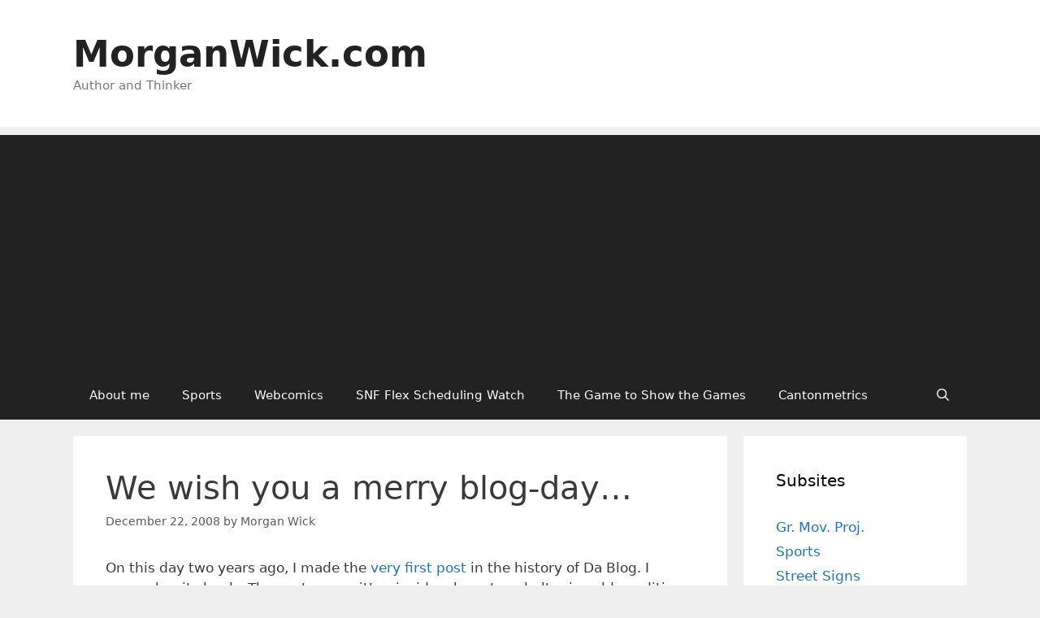

--- FILE ---
content_type: text/html; charset=UTF-8
request_url: http://www.morganwick.com/2008/12/we-wish-you-a-merry-blog-day/
body_size: 17939
content:
<!DOCTYPE html>
<html lang="en-US">
<head>
	<meta charset="UTF-8">
	<title>We wish you a merry blog-day&#8230; &#8211; MorganWick.com</title>
<meta name='robots' content='max-image-preview:large' />
<meta name="viewport" content="width=device-width, initial-scale=1"><link rel="alternate" type="application/rss+xml" title="MorganWick.com &raquo; Feed" href="https://www.morganwick.com/feed/" />
<link rel="alternate" type="application/rss+xml" title="MorganWick.com &raquo; Comments Feed" href="https://www.morganwick.com/comments/feed/" />
<link rel="alternate" type="application/rss+xml" title="MorganWick.com &raquo; We wish you a merry blog-day&#8230; Comments Feed" href="https://www.morganwick.com/2008/12/we-wish-you-a-merry-blog-day/feed/" />
<script>
window._wpemojiSettings = {"baseUrl":"https:\/\/s.w.org\/images\/core\/emoji\/15.0.3\/72x72\/","ext":".png","svgUrl":"https:\/\/s.w.org\/images\/core\/emoji\/15.0.3\/svg\/","svgExt":".svg","source":{"concatemoji":"http:\/\/www.morganwick.com\/wp-includes\/js\/wp-emoji-release.min.js?ver=6.6.4"}};
/*! This file is auto-generated */
!function(i,n){var o,s,e;function c(e){try{var t={supportTests:e,timestamp:(new Date).valueOf()};sessionStorage.setItem(o,JSON.stringify(t))}catch(e){}}function p(e,t,n){e.clearRect(0,0,e.canvas.width,e.canvas.height),e.fillText(t,0,0);var t=new Uint32Array(e.getImageData(0,0,e.canvas.width,e.canvas.height).data),r=(e.clearRect(0,0,e.canvas.width,e.canvas.height),e.fillText(n,0,0),new Uint32Array(e.getImageData(0,0,e.canvas.width,e.canvas.height).data));return t.every(function(e,t){return e===r[t]})}function u(e,t,n){switch(t){case"flag":return n(e,"\ud83c\udff3\ufe0f\u200d\u26a7\ufe0f","\ud83c\udff3\ufe0f\u200b\u26a7\ufe0f")?!1:!n(e,"\ud83c\uddfa\ud83c\uddf3","\ud83c\uddfa\u200b\ud83c\uddf3")&&!n(e,"\ud83c\udff4\udb40\udc67\udb40\udc62\udb40\udc65\udb40\udc6e\udb40\udc67\udb40\udc7f","\ud83c\udff4\u200b\udb40\udc67\u200b\udb40\udc62\u200b\udb40\udc65\u200b\udb40\udc6e\u200b\udb40\udc67\u200b\udb40\udc7f");case"emoji":return!n(e,"\ud83d\udc26\u200d\u2b1b","\ud83d\udc26\u200b\u2b1b")}return!1}function f(e,t,n){var r="undefined"!=typeof WorkerGlobalScope&&self instanceof WorkerGlobalScope?new OffscreenCanvas(300,150):i.createElement("canvas"),a=r.getContext("2d",{willReadFrequently:!0}),o=(a.textBaseline="top",a.font="600 32px Arial",{});return e.forEach(function(e){o[e]=t(a,e,n)}),o}function t(e){var t=i.createElement("script");t.src=e,t.defer=!0,i.head.appendChild(t)}"undefined"!=typeof Promise&&(o="wpEmojiSettingsSupports",s=["flag","emoji"],n.supports={everything:!0,everythingExceptFlag:!0},e=new Promise(function(e){i.addEventListener("DOMContentLoaded",e,{once:!0})}),new Promise(function(t){var n=function(){try{var e=JSON.parse(sessionStorage.getItem(o));if("object"==typeof e&&"number"==typeof e.timestamp&&(new Date).valueOf()<e.timestamp+604800&&"object"==typeof e.supportTests)return e.supportTests}catch(e){}return null}();if(!n){if("undefined"!=typeof Worker&&"undefined"!=typeof OffscreenCanvas&&"undefined"!=typeof URL&&URL.createObjectURL&&"undefined"!=typeof Blob)try{var e="postMessage("+f.toString()+"("+[JSON.stringify(s),u.toString(),p.toString()].join(",")+"));",r=new Blob([e],{type:"text/javascript"}),a=new Worker(URL.createObjectURL(r),{name:"wpTestEmojiSupports"});return void(a.onmessage=function(e){c(n=e.data),a.terminate(),t(n)})}catch(e){}c(n=f(s,u,p))}t(n)}).then(function(e){for(var t in e)n.supports[t]=e[t],n.supports.everything=n.supports.everything&&n.supports[t],"flag"!==t&&(n.supports.everythingExceptFlag=n.supports.everythingExceptFlag&&n.supports[t]);n.supports.everythingExceptFlag=n.supports.everythingExceptFlag&&!n.supports.flag,n.DOMReady=!1,n.readyCallback=function(){n.DOMReady=!0}}).then(function(){return e}).then(function(){var e;n.supports.everything||(n.readyCallback(),(e=n.source||{}).concatemoji?t(e.concatemoji):e.wpemoji&&e.twemoji&&(t(e.twemoji),t(e.wpemoji)))}))}((window,document),window._wpemojiSettings);
</script>
<style id='wp-emoji-styles-inline-css'>

	img.wp-smiley, img.emoji {
		display: inline !important;
		border: none !important;
		box-shadow: none !important;
		height: 1em !important;
		width: 1em !important;
		margin: 0 0.07em !important;
		vertical-align: -0.1em !important;
		background: none !important;
		padding: 0 !important;
	}
</style>
<link rel='stylesheet' id='wp-block-library-css' href='http://www.morganwick.com/wp-includes/css/dist/block-library/style.min.css?ver=6.6.4' media='all' />
<style id='activitypub-followers-style-inline-css'>
.activitypub-follower-block.is-style-compact .activitypub-handle,.activitypub-follower-block.is-style-compact .sep{display:none}.activitypub-follower-block.is-style-with-lines ul li{border-bottom:.5px solid;margin-bottom:.5rem;padding-bottom:.5rem}.activitypub-follower-block.is-style-with-lines ul li:last-child{border-bottom:none}.activitypub-follower-block.is-style-with-lines .activitypub-handle,.activitypub-follower-block.is-style-with-lines .activitypub-name{text-decoration:none}.activitypub-follower-block.is-style-with-lines .activitypub-handle:hover,.activitypub-follower-block.is-style-with-lines .activitypub-name:hover{text-decoration:underline}.activitypub-follower-block ul{margin:0!important;padding:0!important}.activitypub-follower-block li{display:flex;margin-bottom:1rem}.activitypub-follower-block img{border-radius:50%;height:40px;margin-right:var(--wp--preset--spacing--20,.5rem);width:40px}.activitypub-follower-block .activitypub-link{align-items:center;color:inherit!important;display:flex;flex-flow:row nowrap;max-width:100%;text-decoration:none!important}.activitypub-follower-block .activitypub-handle,.activitypub-follower-block .activitypub-name{text-decoration:underline;text-decoration-thickness:.8px;text-underline-position:under}.activitypub-follower-block .activitypub-handle:hover,.activitypub-follower-block .activitypub-name:hover{text-decoration:none}.activitypub-follower-block .activitypub-name{font-size:var(--wp--preset--font-size--normal,16px)}.activitypub-follower-block .activitypub-actor{font-size:var(--wp--preset--font-size--small,13px);overflow:hidden;text-overflow:ellipsis;white-space:nowrap}.activitypub-follower-block .sep{padding:0 .2rem}.activitypub-follower-block .wp-block-query-pagination{margin-top:1.5rem}.activitypub-follower-block .activitypub-pager{cursor:default}.activitypub-follower-block .activitypub-pager.current{opacity:.33}.activitypub-follower-block .page-numbers{padding:0 .2rem}.activitypub-follower-block .page-numbers.current{font-weight:700;opacity:1}

</style>
<style id='activitypub-follow-me-style-inline-css'>
.activitypub__modal.components-modal__frame{background-color:#f7f7f7;color:#333}.activitypub__modal.components-modal__frame .components-modal__header-heading,.activitypub__modal.components-modal__frame h4{color:#333;letter-spacing:inherit;word-spacing:inherit}.activitypub__modal.components-modal__frame .components-modal__header .components-button:hover{color:var(--wp--preset--color--white)}.activitypub__dialog{max-width:40em}.activitypub__dialog h4{line-height:1;margin:0}.activitypub__dialog .activitypub-dialog__section{margin-bottom:2em}.activitypub__dialog .activitypub-dialog__remember{margin-top:1em}.activitypub__dialog .activitypub-dialog__description{font-size:var(--wp--preset--font-size--normal,.75rem);margin:.33em 0 1em}.activitypub__dialog .activitypub-dialog__button-group{align-items:flex-end;display:flex;justify-content:flex-end}.activitypub__dialog .activitypub-dialog__button-group svg{height:21px;margin-right:.5em;width:21px}.activitypub__dialog .activitypub-dialog__button-group input{background-color:var(--wp--preset--color--white);border-radius:50px 0 0 50px;border-width:1px;border:1px solid var(--wp--preset--color--black);color:var(--wp--preset--color--black);flex:1;font-size:16px;height:inherit;line-height:1;margin-right:0;padding:15px 23px}.activitypub__dialog .activitypub-dialog__button-group button{align-self:center;background-color:var(--wp--preset--color--black);border-radius:0 50px 50px 0;border-width:1px;color:var(--wp--preset--color--white);font-size:16px;height:inherit;line-height:1;margin-left:0;padding:15px 23px;text-decoration:none}.activitypub__dialog .activitypub-dialog__button-group button:hover{border:inherit}.activitypub-follow-me-block-wrapper{width:100%}.activitypub-follow-me-block-wrapper.has-background .activitypub-profile,.activitypub-follow-me-block-wrapper.has-border-color .activitypub-profile{padding-left:1rem;padding-right:1rem}.activitypub-follow-me-block-wrapper .activitypub-profile{align-items:center;display:flex;padding:1rem 0}.activitypub-follow-me-block-wrapper .activitypub-profile .activitypub-profile__avatar{border-radius:50%;height:75px;margin-right:1rem;width:75px}.activitypub-follow-me-block-wrapper .activitypub-profile .activitypub-profile__content{flex:1;min-width:0}.activitypub-follow-me-block-wrapper .activitypub-profile .activitypub-profile__handle,.activitypub-follow-me-block-wrapper .activitypub-profile .activitypub-profile__name{line-height:1.2;margin:0;overflow:hidden;text-overflow:ellipsis;white-space:nowrap}.activitypub-follow-me-block-wrapper .activitypub-profile .activitypub-profile__name{font-size:1.25em}.activitypub-follow-me-block-wrapper .activitypub-profile .activitypub-profile__follow{align-self:center;background-color:var(--wp--preset--color--black);color:var(--wp--preset--color--white);margin-left:1rem}

</style>
<link rel='stylesheet' id='wp-components-css' href='http://www.morganwick.com/wp-includes/css/dist/components/style.min.css?ver=6.6.4' media='all' />
<style id='classic-theme-styles-inline-css'>
/*! This file is auto-generated */
.wp-block-button__link{color:#fff;background-color:#32373c;border-radius:9999px;box-shadow:none;text-decoration:none;padding:calc(.667em + 2px) calc(1.333em + 2px);font-size:1.125em}.wp-block-file__button{background:#32373c;color:#fff;text-decoration:none}
</style>
<style id='global-styles-inline-css'>
:root{--wp--preset--aspect-ratio--square: 1;--wp--preset--aspect-ratio--4-3: 4/3;--wp--preset--aspect-ratio--3-4: 3/4;--wp--preset--aspect-ratio--3-2: 3/2;--wp--preset--aspect-ratio--2-3: 2/3;--wp--preset--aspect-ratio--16-9: 16/9;--wp--preset--aspect-ratio--9-16: 9/16;--wp--preset--color--black: #000000;--wp--preset--color--cyan-bluish-gray: #abb8c3;--wp--preset--color--white: #ffffff;--wp--preset--color--pale-pink: #f78da7;--wp--preset--color--vivid-red: #cf2e2e;--wp--preset--color--luminous-vivid-orange: #ff6900;--wp--preset--color--luminous-vivid-amber: #fcb900;--wp--preset--color--light-green-cyan: #7bdcb5;--wp--preset--color--vivid-green-cyan: #00d084;--wp--preset--color--pale-cyan-blue: #8ed1fc;--wp--preset--color--vivid-cyan-blue: #0693e3;--wp--preset--color--vivid-purple: #9b51e0;--wp--preset--color--contrast: var(--contrast);--wp--preset--color--contrast-2: var(--contrast-2);--wp--preset--color--contrast-3: var(--contrast-3);--wp--preset--color--base: var(--base);--wp--preset--color--base-2: var(--base-2);--wp--preset--color--base-3: var(--base-3);--wp--preset--color--accent: var(--accent);--wp--preset--gradient--vivid-cyan-blue-to-vivid-purple: linear-gradient(135deg,rgba(6,147,227,1) 0%,rgb(155,81,224) 100%);--wp--preset--gradient--light-green-cyan-to-vivid-green-cyan: linear-gradient(135deg,rgb(122,220,180) 0%,rgb(0,208,130) 100%);--wp--preset--gradient--luminous-vivid-amber-to-luminous-vivid-orange: linear-gradient(135deg,rgba(252,185,0,1) 0%,rgba(255,105,0,1) 100%);--wp--preset--gradient--luminous-vivid-orange-to-vivid-red: linear-gradient(135deg,rgba(255,105,0,1) 0%,rgb(207,46,46) 100%);--wp--preset--gradient--very-light-gray-to-cyan-bluish-gray: linear-gradient(135deg,rgb(238,238,238) 0%,rgb(169,184,195) 100%);--wp--preset--gradient--cool-to-warm-spectrum: linear-gradient(135deg,rgb(74,234,220) 0%,rgb(151,120,209) 20%,rgb(207,42,186) 40%,rgb(238,44,130) 60%,rgb(251,105,98) 80%,rgb(254,248,76) 100%);--wp--preset--gradient--blush-light-purple: linear-gradient(135deg,rgb(255,206,236) 0%,rgb(152,150,240) 100%);--wp--preset--gradient--blush-bordeaux: linear-gradient(135deg,rgb(254,205,165) 0%,rgb(254,45,45) 50%,rgb(107,0,62) 100%);--wp--preset--gradient--luminous-dusk: linear-gradient(135deg,rgb(255,203,112) 0%,rgb(199,81,192) 50%,rgb(65,88,208) 100%);--wp--preset--gradient--pale-ocean: linear-gradient(135deg,rgb(255,245,203) 0%,rgb(182,227,212) 50%,rgb(51,167,181) 100%);--wp--preset--gradient--electric-grass: linear-gradient(135deg,rgb(202,248,128) 0%,rgb(113,206,126) 100%);--wp--preset--gradient--midnight: linear-gradient(135deg,rgb(2,3,129) 0%,rgb(40,116,252) 100%);--wp--preset--font-size--small: 13px;--wp--preset--font-size--medium: 20px;--wp--preset--font-size--large: 36px;--wp--preset--font-size--x-large: 42px;--wp--preset--spacing--20: 0.44rem;--wp--preset--spacing--30: 0.67rem;--wp--preset--spacing--40: 1rem;--wp--preset--spacing--50: 1.5rem;--wp--preset--spacing--60: 2.25rem;--wp--preset--spacing--70: 3.38rem;--wp--preset--spacing--80: 5.06rem;--wp--preset--shadow--natural: 6px 6px 9px rgba(0, 0, 0, 0.2);--wp--preset--shadow--deep: 12px 12px 50px rgba(0, 0, 0, 0.4);--wp--preset--shadow--sharp: 6px 6px 0px rgba(0, 0, 0, 0.2);--wp--preset--shadow--outlined: 6px 6px 0px -3px rgba(255, 255, 255, 1), 6px 6px rgba(0, 0, 0, 1);--wp--preset--shadow--crisp: 6px 6px 0px rgba(0, 0, 0, 1);}:where(.is-layout-flex){gap: 0.5em;}:where(.is-layout-grid){gap: 0.5em;}body .is-layout-flex{display: flex;}.is-layout-flex{flex-wrap: wrap;align-items: center;}.is-layout-flex > :is(*, div){margin: 0;}body .is-layout-grid{display: grid;}.is-layout-grid > :is(*, div){margin: 0;}:where(.wp-block-columns.is-layout-flex){gap: 2em;}:where(.wp-block-columns.is-layout-grid){gap: 2em;}:where(.wp-block-post-template.is-layout-flex){gap: 1.25em;}:where(.wp-block-post-template.is-layout-grid){gap: 1.25em;}.has-black-color{color: var(--wp--preset--color--black) !important;}.has-cyan-bluish-gray-color{color: var(--wp--preset--color--cyan-bluish-gray) !important;}.has-white-color{color: var(--wp--preset--color--white) !important;}.has-pale-pink-color{color: var(--wp--preset--color--pale-pink) !important;}.has-vivid-red-color{color: var(--wp--preset--color--vivid-red) !important;}.has-luminous-vivid-orange-color{color: var(--wp--preset--color--luminous-vivid-orange) !important;}.has-luminous-vivid-amber-color{color: var(--wp--preset--color--luminous-vivid-amber) !important;}.has-light-green-cyan-color{color: var(--wp--preset--color--light-green-cyan) !important;}.has-vivid-green-cyan-color{color: var(--wp--preset--color--vivid-green-cyan) !important;}.has-pale-cyan-blue-color{color: var(--wp--preset--color--pale-cyan-blue) !important;}.has-vivid-cyan-blue-color{color: var(--wp--preset--color--vivid-cyan-blue) !important;}.has-vivid-purple-color{color: var(--wp--preset--color--vivid-purple) !important;}.has-black-background-color{background-color: var(--wp--preset--color--black) !important;}.has-cyan-bluish-gray-background-color{background-color: var(--wp--preset--color--cyan-bluish-gray) !important;}.has-white-background-color{background-color: var(--wp--preset--color--white) !important;}.has-pale-pink-background-color{background-color: var(--wp--preset--color--pale-pink) !important;}.has-vivid-red-background-color{background-color: var(--wp--preset--color--vivid-red) !important;}.has-luminous-vivid-orange-background-color{background-color: var(--wp--preset--color--luminous-vivid-orange) !important;}.has-luminous-vivid-amber-background-color{background-color: var(--wp--preset--color--luminous-vivid-amber) !important;}.has-light-green-cyan-background-color{background-color: var(--wp--preset--color--light-green-cyan) !important;}.has-vivid-green-cyan-background-color{background-color: var(--wp--preset--color--vivid-green-cyan) !important;}.has-pale-cyan-blue-background-color{background-color: var(--wp--preset--color--pale-cyan-blue) !important;}.has-vivid-cyan-blue-background-color{background-color: var(--wp--preset--color--vivid-cyan-blue) !important;}.has-vivid-purple-background-color{background-color: var(--wp--preset--color--vivid-purple) !important;}.has-black-border-color{border-color: var(--wp--preset--color--black) !important;}.has-cyan-bluish-gray-border-color{border-color: var(--wp--preset--color--cyan-bluish-gray) !important;}.has-white-border-color{border-color: var(--wp--preset--color--white) !important;}.has-pale-pink-border-color{border-color: var(--wp--preset--color--pale-pink) !important;}.has-vivid-red-border-color{border-color: var(--wp--preset--color--vivid-red) !important;}.has-luminous-vivid-orange-border-color{border-color: var(--wp--preset--color--luminous-vivid-orange) !important;}.has-luminous-vivid-amber-border-color{border-color: var(--wp--preset--color--luminous-vivid-amber) !important;}.has-light-green-cyan-border-color{border-color: var(--wp--preset--color--light-green-cyan) !important;}.has-vivid-green-cyan-border-color{border-color: var(--wp--preset--color--vivid-green-cyan) !important;}.has-pale-cyan-blue-border-color{border-color: var(--wp--preset--color--pale-cyan-blue) !important;}.has-vivid-cyan-blue-border-color{border-color: var(--wp--preset--color--vivid-cyan-blue) !important;}.has-vivid-purple-border-color{border-color: var(--wp--preset--color--vivid-purple) !important;}.has-vivid-cyan-blue-to-vivid-purple-gradient-background{background: var(--wp--preset--gradient--vivid-cyan-blue-to-vivid-purple) !important;}.has-light-green-cyan-to-vivid-green-cyan-gradient-background{background: var(--wp--preset--gradient--light-green-cyan-to-vivid-green-cyan) !important;}.has-luminous-vivid-amber-to-luminous-vivid-orange-gradient-background{background: var(--wp--preset--gradient--luminous-vivid-amber-to-luminous-vivid-orange) !important;}.has-luminous-vivid-orange-to-vivid-red-gradient-background{background: var(--wp--preset--gradient--luminous-vivid-orange-to-vivid-red) !important;}.has-very-light-gray-to-cyan-bluish-gray-gradient-background{background: var(--wp--preset--gradient--very-light-gray-to-cyan-bluish-gray) !important;}.has-cool-to-warm-spectrum-gradient-background{background: var(--wp--preset--gradient--cool-to-warm-spectrum) !important;}.has-blush-light-purple-gradient-background{background: var(--wp--preset--gradient--blush-light-purple) !important;}.has-blush-bordeaux-gradient-background{background: var(--wp--preset--gradient--blush-bordeaux) !important;}.has-luminous-dusk-gradient-background{background: var(--wp--preset--gradient--luminous-dusk) !important;}.has-pale-ocean-gradient-background{background: var(--wp--preset--gradient--pale-ocean) !important;}.has-electric-grass-gradient-background{background: var(--wp--preset--gradient--electric-grass) !important;}.has-midnight-gradient-background{background: var(--wp--preset--gradient--midnight) !important;}.has-small-font-size{font-size: var(--wp--preset--font-size--small) !important;}.has-medium-font-size{font-size: var(--wp--preset--font-size--medium) !important;}.has-large-font-size{font-size: var(--wp--preset--font-size--large) !important;}.has-x-large-font-size{font-size: var(--wp--preset--font-size--x-large) !important;}
:where(.wp-block-post-template.is-layout-flex){gap: 1.25em;}:where(.wp-block-post-template.is-layout-grid){gap: 1.25em;}
:where(.wp-block-columns.is-layout-flex){gap: 2em;}:where(.wp-block-columns.is-layout-grid){gap: 2em;}
:root :where(.wp-block-pullquote){font-size: 1.5em;line-height: 1.6;}
</style>
<link rel='stylesheet' id='wp-polls-css' href='http://www.morganwick.com/wp-content/plugins/wp-polls/polls-css.css?ver=2.73.8' media='all' />
<style id='wp-polls-inline-css'>
.wp-polls .pollbar {
	margin: 1px;
	font-size: 6px;
	line-height: 8px;
	height: 8px;
	background-image: url('http://www.morganwick.com/wp-content/plugins/wp-polls/images/default/pollbg.gif');
	border: 1px solid #c8c8c8;
}

</style>
<link rel='stylesheet' id='wpt-twitter-feed-css' href='http://www.morganwick.com/wp-content/plugins/wp-to-twitter/css/twitter-feed.css?ver=6.6.4' media='all' />
<link rel='stylesheet' id='generate-style-grid-css' href='http://www.morganwick.com/wp-content/themes/generatepress/assets/css/unsemantic-grid.min.css?ver=3.5.1' media='all' />
<link rel='stylesheet' id='generate-style-css' href='http://www.morganwick.com/wp-content/themes/generatepress/assets/css/style.min.css?ver=3.5.1' media='all' />
<style id='generate-style-inline-css'>
body{background-color:#efefef;color:#3a3a3a;}a{color:#1e73be;}a:hover, a:focus, a:active{color:#000000;}body .grid-container{max-width:1100px;}.wp-block-group__inner-container{max-width:1100px;margin-left:auto;margin-right:auto;}.navigation-search{position:absolute;left:-99999px;pointer-events:none;visibility:hidden;z-index:20;width:100%;top:0;transition:opacity 100ms ease-in-out;opacity:0;}.navigation-search.nav-search-active{left:0;right:0;pointer-events:auto;visibility:visible;opacity:1;}.navigation-search input[type="search"]{outline:0;border:0;vertical-align:bottom;line-height:1;opacity:0.9;width:100%;z-index:20;border-radius:0;-webkit-appearance:none;height:60px;}.navigation-search input::-ms-clear{display:none;width:0;height:0;}.navigation-search input::-ms-reveal{display:none;width:0;height:0;}.navigation-search input::-webkit-search-decoration, .navigation-search input::-webkit-search-cancel-button, .navigation-search input::-webkit-search-results-button, .navigation-search input::-webkit-search-results-decoration{display:none;}.main-navigation li.search-item{z-index:21;}li.search-item.active{transition:opacity 100ms ease-in-out;}.nav-left-sidebar .main-navigation li.search-item.active,.nav-right-sidebar .main-navigation li.search-item.active{width:auto;display:inline-block;float:right;}.gen-sidebar-nav .navigation-search{top:auto;bottom:0;}:root{--contrast:#222222;--contrast-2:#575760;--contrast-3:#b2b2be;--base:#f0f0f0;--base-2:#f7f8f9;--base-3:#ffffff;--accent:#1e73be;}:root .has-contrast-color{color:var(--contrast);}:root .has-contrast-background-color{background-color:var(--contrast);}:root .has-contrast-2-color{color:var(--contrast-2);}:root .has-contrast-2-background-color{background-color:var(--contrast-2);}:root .has-contrast-3-color{color:var(--contrast-3);}:root .has-contrast-3-background-color{background-color:var(--contrast-3);}:root .has-base-color{color:var(--base);}:root .has-base-background-color{background-color:var(--base);}:root .has-base-2-color{color:var(--base-2);}:root .has-base-2-background-color{background-color:var(--base-2);}:root .has-base-3-color{color:var(--base-3);}:root .has-base-3-background-color{background-color:var(--base-3);}:root .has-accent-color{color:var(--accent);}:root .has-accent-background-color{background-color:var(--accent);}body, button, input, select, textarea{font-family:-apple-system, system-ui, BlinkMacSystemFont, "Segoe UI", Helvetica, Arial, sans-serif, "Apple Color Emoji", "Segoe UI Emoji", "Segoe UI Symbol";}body{line-height:1.5;}.entry-content > [class*="wp-block-"]:not(:last-child):not(.wp-block-heading){margin-bottom:1.5em;}.main-title{font-size:45px;}.main-navigation .main-nav ul ul li a{font-size:14px;}.sidebar .widget, .footer-widgets .widget{font-size:17px;}h1{font-weight:300;font-size:40px;}h2{font-weight:300;font-size:30px;}h3{font-size:20px;}h4{font-size:inherit;}h5{font-size:inherit;}@media (max-width:768px){.main-title{font-size:30px;}h1{font-size:30px;}h2{font-size:25px;}}.top-bar{background-color:#636363;color:#ffffff;}.top-bar a{color:#ffffff;}.top-bar a:hover{color:#303030;}.site-header{background-color:#ffffff;color:#3a3a3a;}.site-header a{color:#3a3a3a;}.main-title a,.main-title a:hover{color:#222222;}.site-description{color:#757575;}.main-navigation,.main-navigation ul ul{background-color:#222222;}.main-navigation .main-nav ul li a, .main-navigation .menu-toggle, .main-navigation .menu-bar-items{color:#ffffff;}.main-navigation .main-nav ul li:not([class*="current-menu-"]):hover > a, .main-navigation .main-nav ul li:not([class*="current-menu-"]):focus > a, .main-navigation .main-nav ul li.sfHover:not([class*="current-menu-"]) > a, .main-navigation .menu-bar-item:hover > a, .main-navigation .menu-bar-item.sfHover > a{color:#ffffff;background-color:#3f3f3f;}button.menu-toggle:hover,button.menu-toggle:focus,.main-navigation .mobile-bar-items a,.main-navigation .mobile-bar-items a:hover,.main-navigation .mobile-bar-items a:focus{color:#ffffff;}.main-navigation .main-nav ul li[class*="current-menu-"] > a{color:#ffffff;background-color:#3f3f3f;}.navigation-search input[type="search"],.navigation-search input[type="search"]:active, .navigation-search input[type="search"]:focus, .main-navigation .main-nav ul li.search-item.active > a, .main-navigation .menu-bar-items .search-item.active > a{color:#ffffff;background-color:#3f3f3f;}.main-navigation ul ul{background-color:#3f3f3f;}.main-navigation .main-nav ul ul li a{color:#ffffff;}.main-navigation .main-nav ul ul li:not([class*="current-menu-"]):hover > a,.main-navigation .main-nav ul ul li:not([class*="current-menu-"]):focus > a, .main-navigation .main-nav ul ul li.sfHover:not([class*="current-menu-"]) > a{color:#ffffff;background-color:#4f4f4f;}.main-navigation .main-nav ul ul li[class*="current-menu-"] > a{color:#ffffff;background-color:#4f4f4f;}.separate-containers .inside-article, .separate-containers .comments-area, .separate-containers .page-header, .one-container .container, .separate-containers .paging-navigation, .inside-page-header{background-color:#ffffff;}.entry-meta{color:#595959;}.entry-meta a{color:#595959;}.entry-meta a:hover{color:#1e73be;}.sidebar .widget{background-color:#ffffff;}.sidebar .widget .widget-title{color:#000000;}.footer-widgets{background-color:#ffffff;}.footer-widgets .widget-title{color:#000000;}.site-info{color:#ffffff;background-color:#222222;}.site-info a{color:#ffffff;}.site-info a:hover{color:#606060;}.footer-bar .widget_nav_menu .current-menu-item a{color:#606060;}input[type="text"],input[type="email"],input[type="url"],input[type="password"],input[type="search"],input[type="tel"],input[type="number"],textarea,select{color:#666666;background-color:#fafafa;border-color:#cccccc;}input[type="text"]:focus,input[type="email"]:focus,input[type="url"]:focus,input[type="password"]:focus,input[type="search"]:focus,input[type="tel"]:focus,input[type="number"]:focus,textarea:focus,select:focus{color:#666666;background-color:#ffffff;border-color:#bfbfbf;}button,html input[type="button"],input[type="reset"],input[type="submit"],a.button,a.wp-block-button__link:not(.has-background){color:#ffffff;background-color:#666666;}button:hover,html input[type="button"]:hover,input[type="reset"]:hover,input[type="submit"]:hover,a.button:hover,button:focus,html input[type="button"]:focus,input[type="reset"]:focus,input[type="submit"]:focus,a.button:focus,a.wp-block-button__link:not(.has-background):active,a.wp-block-button__link:not(.has-background):focus,a.wp-block-button__link:not(.has-background):hover{color:#ffffff;background-color:#3f3f3f;}a.generate-back-to-top{background-color:rgba( 0,0,0,0.4 );color:#ffffff;}a.generate-back-to-top:hover,a.generate-back-to-top:focus{background-color:rgba( 0,0,0,0.6 );color:#ffffff;}:root{--gp-search-modal-bg-color:var(--base-3);--gp-search-modal-text-color:var(--contrast);--gp-search-modal-overlay-bg-color:rgba(0,0,0,0.2);}@media (max-width:768px){.main-navigation .menu-bar-item:hover > a, .main-navigation .menu-bar-item.sfHover > a{background:none;color:#ffffff;}}.inside-top-bar{padding:10px;}.inside-header{padding:40px;}.site-main .wp-block-group__inner-container{padding:40px;}.entry-content .alignwide, body:not(.no-sidebar) .entry-content .alignfull{margin-left:-40px;width:calc(100% + 80px);max-width:calc(100% + 80px);}.rtl .menu-item-has-children .dropdown-menu-toggle{padding-left:20px;}.rtl .main-navigation .main-nav ul li.menu-item-has-children > a{padding-right:20px;}.site-info{padding:20px;}@media (max-width:768px){.separate-containers .inside-article, .separate-containers .comments-area, .separate-containers .page-header, .separate-containers .paging-navigation, .one-container .site-content, .inside-page-header{padding:30px;}.site-main .wp-block-group__inner-container{padding:30px;}.site-info{padding-right:10px;padding-left:10px;}.entry-content .alignwide, body:not(.no-sidebar) .entry-content .alignfull{margin-left:-30px;width:calc(100% + 60px);max-width:calc(100% + 60px);}}.one-container .sidebar .widget{padding:0px;}/* End cached CSS */@media (max-width:768px){.main-navigation .menu-toggle,.main-navigation .mobile-bar-items,.sidebar-nav-mobile:not(#sticky-placeholder){display:block;}.main-navigation ul,.gen-sidebar-nav{display:none;}[class*="nav-float-"] .site-header .inside-header > *{float:none;clear:both;}}
</style>
<link rel='stylesheet' id='generate-mobile-style-css' href='http://www.morganwick.com/wp-content/themes/generatepress/assets/css/mobile.min.css?ver=3.5.1' media='all' />
<link rel='stylesheet' id='generate-font-icons-css' href='http://www.morganwick.com/wp-content/themes/generatepress/assets/css/components/font-icons.min.css?ver=3.5.1' media='all' />
<script src="http://www.morganwick.com/wp-includes/js/jquery/jquery.min.js?ver=3.7.1" id="jquery-core-js"></script>
<script src="http://www.morganwick.com/wp-includes/js/jquery/jquery-migrate.min.js?ver=3.4.1" id="jquery-migrate-js"></script>
<link rel="https://api.w.org/" href="https://www.morganwick.com/wp-json/" /><link rel="alternate" title="JSON" type="application/json" href="https://www.morganwick.com/wp-json/wp/v2/posts/1312" /><link rel="EditURI" type="application/rsd+xml" title="RSD" href="https://www.morganwick.com/xmlrpc.php?rsd" />
<meta name="generator" content="WordPress 6.6.4" />
<link rel="canonical" href="https://www.morganwick.com/2008/12/we-wish-you-a-merry-blog-day/" />
<link rel='shortlink' href='https://www.morganwick.com/?p=1312' />
<link rel="alternate" title="oEmbed (JSON)" type="application/json+oembed" href="https://www.morganwick.com/wp-json/oembed/1.0/embed?url=https%3A%2F%2Fwww.morganwick.com%2F2008%2F12%2Fwe-wish-you-a-merry-blog-day%2F" />
<link rel="alternate" title="oEmbed (XML)" type="text/xml+oembed" href="https://www.morganwick.com/wp-json/oembed/1.0/embed?url=https%3A%2F%2Fwww.morganwick.com%2F2008%2F12%2Fwe-wish-you-a-merry-blog-day%2F&#038;format=xml" />
<meta property="fediverse:creator" name="fediverse:creator" content="Morgan Wick@www.morganwick.com" />
<link rel="pingback" href="http://www.morganwick.com/xmlrpc.php">

<link rel="alternate" title="ActivityPub (JSON)" type="application/activity+json" href="https://www.morganwick.com/2008/12/we-wish-you-a-merry-blog-day/" />
</head>

<body class="post-template-default single single-post postid-1312 single-format-standard wp-embed-responsive right-sidebar nav-below-header separate-containers fluid-header active-footer-widgets-3 nav-search-enabled nav-aligned-left header-aligned-left dropdown-hover" itemtype="https://schema.org/Blog" itemscope>
	<a class="screen-reader-text skip-link" href="#content" title="Skip to content">Skip to content</a>		<header class="site-header" id="masthead" aria-label="Site"  itemtype="https://schema.org/WPHeader" itemscope>
			<div class="inside-header grid-container grid-parent">
				<div class="site-branding">
						<p class="main-title" itemprop="headline">
					<a href="https://www.morganwick.com/" rel="home">MorganWick.com</a>
				</p>
						<p class="site-description" itemprop="description">Author and Thinker</p>
					</div>			</div>
		</header>
				<nav class="main-navigation sub-menu-right" id="site-navigation" aria-label="Primary"  itemtype="https://schema.org/SiteNavigationElement" itemscope>
			<div class="inside-navigation grid-container grid-parent">
				<form method="get" class="search-form navigation-search" action="https://www.morganwick.com/">
					<input type="search" class="search-field" value="" name="s" title="Search" />
				</form>		<div class="mobile-bar-items">
						<span class="search-item">
				<a aria-label="Open Search Bar" href="#">
									</a>
			</span>
		</div>
						<button class="menu-toggle" aria-controls="primary-menu" aria-expanded="false">
					<span class="mobile-menu">Menu</span>				</button>
				<div id="primary-menu" class="main-nav"><ul id="menu-main-menu" class=" menu sf-menu"><li id="menu-item-8951" class="menu-item menu-item-type-post_type menu-item-object-page menu-item-8951"><a href="https://www.morganwick.com/about-me/">About me</a></li>
<li id="menu-item-8948" class="menu-item menu-item-type-custom menu-item-object-custom menu-item-8948"><a href="http://sports.morganwick.com">Sports</a></li>
<li id="menu-item-8949" class="menu-item menu-item-type-taxonomy menu-item-object-category menu-item-8949"><a href="https://www.morganwick.com/category/webcomics/">Webcomics</a></li>
<li id="menu-item-8950" class="menu-item menu-item-type-taxonomy menu-item-object-category menu-item-8950"><a href="https://www.morganwick.com/category/sports/football/nfl/snf-flex-scheduling-watch/">SNF Flex Scheduling Watch</a></li>
<li id="menu-item-8952" class="menu-item menu-item-type-post_type menu-item-object-page menu-item-8952"><a href="https://www.morganwick.com/tgtstg/">The Game to Show the Games</a></li>
<li id="menu-item-10116" class="menu-item menu-item-type-post_type menu-item-object-page menu-item-10116"><a href="https://www.morganwick.com/cantonmetrics-introduction-and-guide/">Cantonmetrics</a></li>
<li class="search-item menu-item-align-right"><a aria-label="Open Search Bar" href="#"></a></li></ul></div>			</div>
		</nav>
		
	<div class="site grid-container container hfeed grid-parent" id="page">
				<div class="site-content" id="content">
			
	<div class="content-area grid-parent mobile-grid-100 grid-75 tablet-grid-75" id="primary">
		<main class="site-main" id="main">
			
<article id="post-1312" class="post-1312 post type-post status-publish format-standard hentry category-about-me category-blog-news category-classic-da-blog category-sandsday category-web-site-news" itemtype="https://schema.org/CreativeWork" itemscope>
	<div class="inside-article">
					<header class="entry-header">
				<h1 class="entry-title" itemprop="headline">We wish you a merry blog-day&#8230;</h1>		<div class="entry-meta">
			<span class="posted-on"><time class="updated" datetime="2009-09-02T20:18:51-07:00" itemprop="dateModified">September 2, 2009</time><time class="entry-date published" datetime="2008-12-22T14:00:00-08:00" itemprop="datePublished">December 22, 2008</time></span> <span class="byline">by <span class="author vcard" itemprop="author" itemtype="https://schema.org/Person" itemscope><a class="url fn n" href="https://www.morganwick.com/author/morgan-wick/" title="View all posts by Morgan Wick" rel="author" itemprop="url"><span class="author-name" itemprop="name">Morgan Wick</span></a></span></span> 		</div>
					</header>
			
		<div class="entry-content" itemprop="text">
			<p>On this day two years ago, I made the <a href="http://morganwick.blogspot.com/2006/12/in-beginning.html">very first post</a> in the history of Da Blog. I remember it clearly. The post was written inside a bus stop shelter in cold conditions, and I shivered as I typed those first words about myself. I had a few ideas of where I was going to take Da Blog, but few of them were very clear in my head. Some jerk, probably coveting my laptop, kept needling me while I tried to work. I told myself that one day, I would be writing posts in nigh-luxourious conditions and would look back on that first, bus-stop-penned post, with laughter and chuckles.</p>
<p>I&#8217;m writing this post&#8230; well, the main reasons I&#8217;m not writing this in a bus stop shelter again are 1) the Storm of the Century hitting Seattle making it even worse than last time and downright treacherous for a laptop, 2) I&#8217;m writing this Sunday night after burning up my laptop battery on my last Flex Scheduling Watch of the year, and 3) as I&#8217;ve mentioned a few times, the public wi-fi I used two years ago has almost been abandoned.</p>
<p>But hey, no one&#8217;s making me fearful for my safety, so that&#8217;s progress!</p>
<p>Now, at the time, the main reason for the weird conditions was that I was on winter break. I was still living in the university dorms at the time during the regular class year. So the instant that I moved back to campus I was already writing in a hundred times more luxourious conditions than I was before (and on my desktop). But that February, I was basically kicked out of the dorms and sent home. Since then I have used various means to improvise to get any internet connection at all. I&#8217;ve stolen two different connections from neighbors. I made mad dashes of half a block to squeeze out a little bit of Internet time and back. I went to the library for a while. I&#8217;ve even taken advantage of an offer from my dad to use the Internet at the place where he works.</p>
<p>Since this summer, I&#8217;ve made at least a token effort to get a real job, and even gotten some initial interviews. But nothing has panned out, and because I haven&#8217;t been able to get a real job I haven&#8217;t been able to move elsewhere or get an Internet connection I don&#8217;t need to steal. So it&#8217;s been Improvization City for the better part of two years. No doubt the tanking economy (we wish you a merry recession-day!) has played a part in my lack of a job &#8211; certainly it would seem fatal when combined with my general lack of experience.</p>
<p>But there&#8217;s also the fact that I&#8217;ve been treating Da Blog as more of a job&#8230; even though I still don&#8217;t have the readers to justify it. Or any revenue streams besides advertising &#8211; but that&#8217;s one more revenue stream than I had a year ago.</p>
<p>The past year has been one of finding my voice on Da Blog. Over the course of this year, I launched Sandsday, the Random Internet Discovery, started doing regular webcomic reviews, started forming my opinions on the state of politics today, started doing college football schedules and added pages on the web site for the college football rankings, and so, so much more. I think it&#8217;s been at least June since I&#8217;ve failed to post on a weekday. Given that volume of postings, you may think it way overdue if you&#8217;ve noticed that the Blog Archive on the sidebar has switched to breaking down posts by week. It&#8217;s easy to forget that a year ago, I was making twelve to twenty posts in an entire month. This is the 374th post I&#8217;ve&nbsp;posted in 2008, and already the 28th this month. I posted 155 times prior to 2008, which means I&#8217;ve well over doubled&nbsp;the output of my first year in my second.</p>
<p>(I was remiss in not marking my 500th post, in part because all my counts I get from Blogger include posts I&#8217;ve abandoned. Post #500, oddly, was <a href="http://morganwick.blogspot.com/2008/11/important-comment-policy-change.html">this one</a> announcing a move to CAPTCHA for all comments.)</p>
<p>With the move to a more regular posting schedule, and the addition of more quality content, people have started to notice. A year ago, I got excited at 25 visits in a single day. These days&#8230; well, there&#8217;s still quite a few times when I get fewer than 25, but generally, especially on weekdays, at least 25 is the norm, and less than ten is a disappointment. From March through November, readership on Da Blog has increased every single month. This month is already over 1.5 times last December, and while it only has 682 visits so far through around 6 PM PT Sunday, it can still easily top last month&#8217;s mark of 923 visits. The 1,000 frontier remains within reach. And last December, I was excited to get around 300 hits in a month, a mark I haven&#8217;t fallen below since May. And some surprisingly heavy hitters have showed up. Okay, so when you&#8217;re talking about webcomic names like David Morgan-Mar and Robert A. Howard commenting on (and linking to) Da Blog posts, you&#8217;re talking maybe T-list &#8220;celebrities&#8221;, but I&#8217;m a Z-lister at best, so anyone with their own site and any kind of following taking notice is going to leave me awestruck.</p>
<p>(My post with <a href="http://morganwick.blogspot.com/2008/12/predictions-for-sportscenters-top-10.html">my predictions</a> of SportsCenter&#8217;s &#8220;Top 10 Games&#8221; proved to be surprisingly popular on searches, so look for me to potentially repeat it next year and in future years.)</p>
<p>Even with football season over, I&#8217;ve got still more plans for Da Blog, and for the web site. I&#8217;m going to be running a &#8220;mail call&#8221; feature to mark the first anniversary of Sandsday in about a month&#8217;s time (I hope), so if you have any questions about the strip, leave a comment on this post, the open thread, or mwmailsea at yahoo dot com. Howard rightly pointed out that my webcomic posts have fallen into a rut of <em>Ctrl+Alt+Del</em>, <em>Order of the Stick</em>, and <em>Irregular Webcomic!</em> over and over again, and in something I had been planning on already, I&#8217;m going to aim to change that starting tomorrow. I still hope to complete at least my Democratic platform examination before the inauguration. As I vowed last year, I still plan to focus on my studies, but I&#8217;ll only be taking two classes &#8211; although I still hope to add a job on top of that. And I still have a boatload of new projects I hope to have coming down the pike in the new year.</p>
<p>What of my advertising revenue, as much of a trickle as it may still be? I started adding advertising in August and I already have four dollars. Woo-hoo! But what do I do with it? As much as it sounds frivolous, given all my other problems, I&#8217;m going to start thinking of registering &#8220;morganwick.com&#8221; as a place to stow my various projects (including, potentially, Da Blog). And before my latest term with Freehostia runs out in August, I need to start thinking about potentially getting a new hosting provider to go along with the new domain. If I can afford it, I need to look for a hosting provider that provides the most bang for the buck, especially where PHP support and MySQL support is concerned. Ideally, I need more MySQL databases for the College Football Rankings and some new webcomic ideas I have percolating in my head. I also need to think about upgrading my SiteMeter account, pending what happens when they launch the new service for real &#8211; I need to start looking back more than just 100 visitors to see where they&#8217;re coming from.</p>
<p>Year Two of Da Blog was a momentous one, for itself and for me. Let&#8217;s see if Year Three takes us on just as exhilirating a ride &#8211; and if I end it posting in slightly better conditions than now.</p>
		</div>

				<footer class="entry-meta" aria-label="Entry meta">
			<span class="cat-links"><span class="screen-reader-text">Categories </span><a href="https://www.morganwick.com/category/about-me/" rel="category tag">About Me</a>, <a href="https://www.morganwick.com/category/web-site-news/blog-news/" rel="category tag">Blog News</a>, <a href="https://www.morganwick.com/category/classic-da-blog/" rel="category tag">Classic Da Blog</a>, <a href="https://www.morganwick.com/category/web-site-news/webcomic-news/sandsday/" rel="category tag">Sandsday</a>, <a href="https://www.morganwick.com/category/web-site-news/" rel="category tag">Web site news</a></span> 		<nav id="nav-below" class="post-navigation" aria-label="Posts">
			<div class="nav-previous"><span class="prev"><a href="https://www.morganwick.com/2008/12/2008-golden-bowl-tournament-quarterfinals/" rel="prev">2008 Golden Bowl Tournament Quarterfinals</a></span></div><div class="nav-next"><span class="next"><a href="https://www.morganwick.com/2008/12/another-reason-the-nfl-may-have-forgone-dolphins-jets-on-sunday-night/" rel="next">Another reason the NFL may have forgone Dolphins-Jets on Sunday night?</a></span></div>		</nav>
				</footer>
			</div>
</article>

			<div class="comments-area">
				<div id="comments">

	<h2 class="comments-title">1 thought on &ldquo;We wish you a merry blog-day&#8230;&rdquo;</h2>
		<ol class="comment-list">
			
		<li id="comment-146326" class="pingback even thread-even depth-1">
			<div class="comment-body">
				Pingback: <a href="http://sports.morganwick.com/2012/12/a-very-belated-post-apocalyptic-blog-day/" class="url" rel="ugc external nofollow">A (very) belated post-apocalyptic blog-day. &#8211; MorganWick.com</a> 			</div>

		</li><!-- #comment-## -->
		</ol><!-- .comment-list -->

			<div id="respond" class="comment-respond">
		<h3 id="reply-title" class="comment-reply-title">Leave a Comment</h3><form action="http://www.morganwick.com/wp-comments-post.php" method="post" id="commentform" class="comment-form" novalidate><p class="comment-form-comment"><label for="comment" class="screen-reader-text">Comment</label><textarea autocomplete="new-password"  id="a17aa68958"  name="a17aa68958"   cols="45" rows="8" required></textarea><textarea id="comment" aria-label="hp-comment" aria-hidden="true" name="comment" autocomplete="new-password" style="padding:0 !important;clip:rect(1px, 1px, 1px, 1px) !important;position:absolute !important;white-space:nowrap !important;height:1px !important;width:1px !important;overflow:hidden !important;" tabindex="-1"></textarea><script data-noptimize>document.getElementById("comment").setAttribute( "id", "a2e0122cdc58ff2d76f965b8bf033def" );document.getElementById("a17aa68958").setAttribute( "id", "comment" );</script></p><label for="author" class="screen-reader-text">Name</label><input placeholder="Name *" id="author" name="author" type="text" value="" size="30" required />
<label for="email" class="screen-reader-text">Email</label><input placeholder="Email *" id="email" name="email" type="email" value="" size="30" required />
<label for="url" class="screen-reader-text">Website</label><input placeholder="Website" id="url" name="url" type="url" value="" size="30" />
<p class="form-submit"><input name="submit" type="submit" id="submit" class="submit" value="Post Comment" /> <input type='hidden' name='comment_post_ID' value='1312' id='comment_post_ID' />
<input type='hidden' name='comment_parent' id='comment_parent' value='0' />
</p></form>	</div><!-- #respond -->
	
</div><!-- #comments -->
			</div>

					</main>
	</div>

	<div class="widget-area sidebar is-right-sidebar grid-25 tablet-grid-25 grid-parent" id="right-sidebar">
	<div class="inside-right-sidebar">
		<aside id="linkcat-95" class="widget inner-padding widget_links"><h2 class="widget-title">Subsites</h2>
	<ul class='xoxo blogroll'>
<li><a href="http://greatestmovies.morganwick.com">Gr. Mov. Proj.</a></li>
<li><a href="http://sports.morganwick.com">Sports</a></li>
<li><a href="http://www.morganwick.com/streetsigns/">Street Signs</a></li>
<li><a href="http://webcomics.morganwick.com">Webcomics</a></li>

	</ul>
</aside>
<aside id="polls-widget-4" class="widget inner-padding widget_polls-widget"><h2 class="widget-title">Da Blog Poll</h2><div id="polls-10" class="wp-polls">
	<form id="polls_form_10" class="wp-polls-form" action="/index.php" method="post">
		<p style="display: none;"><input type="hidden" id="poll_10_nonce" name="wp-polls-nonce" value="46ce313ab1" /></p>
		<p style="display: none;"><input type="hidden" name="poll_id" value="10" /></p>
		<p style="text-align: center;"><strong>Do you feel I need to make a post every month outside of football season?</strong></p><div id="polls-10-ans" class="wp-polls-ans"><ul class="wp-polls-ul">
		<li><input type="radio" id="poll-answer-42" name="poll_10" value="42" /> <label for="poll-answer-42">Yes</label></li>
		<li><input type="radio" id="poll-answer-43" name="poll_10" value="43" /> <label for="poll-answer-43">No</label></li>
		<li><input type="radio" id="poll-answer-44" name="poll_10" value="44" /> <label for="poll-answer-44">If you feel the need to...</label></li>
		</ul><p style="text-align: center;"><input type="button" name="vote" value="   Vote   " class="Buttons" onclick="poll_vote(10);" /></p><p style="text-align: center;"><a href="#ViewPollResults" onclick="poll_result(10); return false;" title="View Results Of This Poll">View Results</a></p></div>
	</form>
</div>
<div id="polls-10-loading" class="wp-polls-loading"><img src="http://www.morganwick.com/wp-content/plugins/wp-polls/images/loading.gif" width="16" height="16" alt="Loading ..." title="Loading ..." class="wp-polls-image" />&nbsp;Loading ...</div>
<ul><li><a href="http://www.morganwick.com/pollsarchive">Polls Archive</a></li></ul></aside><aside id="categories-5" class="widget inner-padding widget_categories"><h2 class="widget-title">Categories</h2>
			<ul>
					<li class="cat-item cat-item-391"><a href="https://www.morganwick.com/category/100ology/">100ology</a>
</li>
	<li class="cat-item cat-item-5"><a href="https://www.morganwick.com/category/about-me/">About Me</a>
</li>
	<li class="cat-item cat-item-30"><a href="https://www.morganwick.com/category/around-the-web/">Around the Web</a>
</li>
	<li class="cat-item cat-item-3"><a href="https://www.morganwick.com/category/classic-da-blog/">Classic Da Blog</a>
</li>
	<li class="cat-item cat-item-88"><a href="https://www.morganwick.com/category/comic-books/">Comic Books</a>
</li>
	<li class="cat-item cat-item-54"><a href="https://www.morganwick.com/category/computer-geekery/">Computer geekery</a>
<ul class='children'>
	<li class="cat-item cat-item-55"><a href="https://www.morganwick.com/category/computer-geekery/microsoft/">Microsoft</a>
</li>
</ul>
</li>
	<li class="cat-item cat-item-41"><a href="https://www.morganwick.com/category/da-blog-in-la/">Da Blog in LA</a>
</li>
	<li class="cat-item cat-item-44"><a href="https://www.morganwick.com/category/global-warming/">Global Warming</a>
</li>
	<li class="cat-item cat-item-59"><a href="https://www.morganwick.com/category/history/">History</a>
</li>
	<li class="cat-item cat-item-34"><a href="https://www.morganwick.com/category/internet-adventures/">Internet adventures</a>
<ul class='children'>
	<li class="cat-item cat-item-96"><a href="https://www.morganwick.com/category/internet-adventures/random-internet-discovery/">Random Internet Discovery</a>
</li>
</ul>
</li>
	<li class="cat-item cat-item-78"><a href="https://www.morganwick.com/category/mass-transit/">Mass transit</a>
</li>
	<li class="cat-item cat-item-74"><a href="https://www.morganwick.com/category/media-bias/">Media bias</a>
</li>
	<li class="cat-item cat-item-397"><a href="https://www.morganwick.com/category/steven-universe/">Morgan Watches Steven Universe</a>
</li>
	<li class="cat-item cat-item-31"><a href="https://www.morganwick.com/category/movies/">Movies</a>
<ul class='children'>
	<li class="cat-item cat-item-33"><a href="https://www.morganwick.com/category/movies/100-greatest-movies-project/">100 Greatest Movies Project</a>
</li>
</ul>
</li>
	<li class="cat-item cat-item-89"><a href="https://www.morganwick.com/category/music/">Music</a>
</li>
	<li class="cat-item cat-item-396"><a href="https://www.morganwick.com/category/my-books/">My books</a>
<ul class='children'>
	<li class="cat-item cat-item-395"><a href="https://www.morganwick.com/category/my-books/tgtstg/">The Game to Show the Games</a>
</li>
</ul>
</li>
	<li class="cat-item cat-item-25"><a href="https://www.morganwick.com/category/my-comments-on-the-news/">My Comments on the News</a>
<ul class='children'>
	<li class="cat-item cat-item-63"><a href="https://www.morganwick.com/category/my-comments-on-the-news/news-you-can-use/">News You Can Use</a>
</li>
	<li class="cat-item cat-item-134"><a href="https://www.morganwick.com/category/my-comments-on-the-news/understanding-the-news/">Understanding the News</a>
</li>
</ul>
</li>
	<li class="cat-item cat-item-17"><a href="https://www.morganwick.com/category/my-writings/">My writings</a>
</li>
	<li class="cat-item cat-item-57"><a href="https://www.morganwick.com/category/philosophy/">Philosophy</a>
<ul class='children'>
	<li class="cat-item cat-item-32"><a href="https://www.morganwick.com/category/philosophy/human-nature/">Human nature</a>
</li>
</ul>
</li>
	<li class="cat-item cat-item-16"><a href="https://www.morganwick.com/category/politics/">Politics</a>
<ul class='children'>
	<li class="cat-item cat-item-154"><a href="https://www.morganwick.com/category/politics/occupytea/">#OccupyTea</a>
</li>
	<li class="cat-item cat-item-90"><a href="https://www.morganwick.com/category/politics/constitution/">Constitution</a>
</li>
	<li class="cat-item cat-item-80"><a href="https://www.morganwick.com/category/politics/democratic-platform-review/">Democratic Platform Review</a>
</li>
	<li class="cat-item cat-item-82"><a href="https://www.morganwick.com/category/politics/education-policy/">Education policy</a>
</li>
	<li class="cat-item cat-item-15"><a href="https://www.morganwick.com/category/politics/election-2008/">Election 2008</a>
	<ul class='children'>
	<li class="cat-item cat-item-85"><a href="https://www.morganwick.com/category/politics/election-2008/election-2008-live-blog/">Election 2008 Live Blog</a>
</li>
	</ul>
</li>
	<li class="cat-item cat-item-84"><a href="https://www.morganwick.com/category/politics/foreign-affairs/">Foreign affairs</a>
</li>
	<li class="cat-item cat-item-81"><a href="https://www.morganwick.com/category/politics/health-care/">Health care</a>
</li>
	<li class="cat-item cat-item-83"><a href="https://www.morganwick.com/category/politics/republican-platform-review/">Republican Platform Review</a>
</li>
</ul>
</li>
	<li class="cat-item cat-item-86"><a href="https://www.morganwick.com/category/predictions/">Predictions</a>
</li>
	<li class="cat-item cat-item-76"><a href="https://www.morganwick.com/category/religion/">Religion</a>
</li>
	<li class="cat-item cat-item-79"><a href="https://www.morganwick.com/category/science/">Science</a>
<ul class='children'>
	<li class="cat-item cat-item-68"><a href="https://www.morganwick.com/category/science/astronomy/">Astronomy</a>
</li>
</ul>
</li>
	<li class="cat-item cat-item-40"><a href="https://www.morganwick.com/category/sports/">Sports</a>
<ul class='children'>
	<li class="cat-item cat-item-69"><a href="https://www.morganwick.com/category/sports/arena-football/">Arena Football</a>
</li>
	<li class="cat-item cat-item-18"><a href="https://www.morganwick.com/category/sports/auto-racing/">Auto racing</a>
	<ul class='children'>
	<li class="cat-item cat-item-87"><a href="https://www.morganwick.com/category/sports/auto-racing/irl/">IRL</a>
</li>
	<li class="cat-item cat-item-62"><a href="https://www.morganwick.com/category/sports/auto-racing/nascar/">NASCAR</a>
</li>
	</ul>
</li>
	<li class="cat-item cat-item-7"><a href="https://www.morganwick.com/category/sports/baseball/">Baseball</a>
</li>
	<li class="cat-item cat-item-94"><a href="https://www.morganwick.com/category/sports/basketball/">Basketball</a>
	<ul class='children'>
	<li class="cat-item cat-item-11"><a href="https://www.morganwick.com/category/sports/basketball/college-basketball/">College Basketball</a>
		<ul class='children'>
	<li class="cat-item cat-item-132"><a href="https://www.morganwick.com/category/sports/basketball/college-basketball/blogging-the-lesser-tournaments/">Blogging the Lesser Tournaments</a>
</li>
		</ul>
</li>
	<li class="cat-item cat-item-8"><a href="https://www.morganwick.com/category/sports/basketball/nba/">NBA</a>
</li>
	<li class="cat-item cat-item-48"><a href="https://www.morganwick.com/category/sports/basketball/wnba/">WNBA</a>
</li>
	</ul>
</li>
	<li class="cat-item cat-item-14"><a href="https://www.morganwick.com/category/sports/bowling/">Bowling</a>
</li>
	<li class="cat-item cat-item-23"><a href="https://www.morganwick.com/category/sports/boxing/">Boxing</a>
</li>
	<li class="cat-item cat-item-93"><a href="https://www.morganwick.com/category/sports/football/">Football</a>
	<ul class='children'>
	<li class="cat-item cat-item-9"><a href="https://www.morganwick.com/category/sports/football/college-football/">College Football</a>
		<ul class='children'>
	<li class="cat-item cat-item-36"><a href="https://www.morganwick.com/category/sports/football/college-football/college-football-lineal-title/">College Football Lineal Title</a>
</li>
	<li class="cat-item cat-item-35"><a href="https://www.morganwick.com/category/sports/football/college-football/college-football-rankings/">College Football Rankings</a>
</li>
	<li class="cat-item cat-item-77"><a href="https://www.morganwick.com/category/sports/football/college-football/college-football-schedule/">College Football Schedule</a>
</li>
	<li class="cat-item cat-item-47"><a href="https://www.morganwick.com/category/sports/football/college-football/simulated-cfb-playoff/">Golden Bowl Simulated CFB Playoff</a>
</li>
	<li class="cat-item cat-item-133"><a href="https://www.morganwick.com/category/sports/football/college-football/line-of-sight-rankings/">Line-Of-Sight Rankings</a>
</li>
		</ul>
</li>
	<li class="cat-item cat-item-13"><a href="https://www.morganwick.com/category/sports/football/nfl/">NFL</a>
		<ul class='children'>
	<li class="cat-item cat-item-400"><a href="https://www.morganwick.com/category/sports/football/nfl/cantonmetrics/">Cantonmetrics</a>
			<ul class='children'>
	<li class="cat-item cat-item-406"><a href="https://www.morganwick.com/category/sports/football/nfl/cantonmetrics/shadow-hall-of-fame/">Shadow Hall of Fame</a>
</li>
			</ul>
</li>
	<li class="cat-item cat-item-42"><a href="https://www.morganwick.com/category/sports/football/nfl/fantasy-football/">Fantasy Football</a>
</li>
	<li class="cat-item cat-item-37"><a href="https://www.morganwick.com/category/sports/football/nfl/nfl-lineal-title/">NFL Lineal Title</a>
</li>
	<li class="cat-item cat-item-38"><a href="https://www.morganwick.com/category/sports/football/nfl/snf-flex-scheduling-watch/">SNF Flex Scheduling Watch</a>
</li>
	<li class="cat-item cat-item-39"><a href="https://www.morganwick.com/category/sports/football/nfl/superpower-rankings/">SuperPower Rankings</a>
</li>
		</ul>
</li>
	</ul>
</li>
	<li class="cat-item cat-item-19"><a href="https://www.morganwick.com/category/sports/golf/">Golf</a>
</li>
	<li class="cat-item cat-item-56"><a href="https://www.morganwick.com/category/sports/horse-racing/">Horse racing</a>
</li>
	<li class="cat-item cat-item-58"><a href="https://www.morganwick.com/category/sports/lacrosse/">Lacrosse</a>
</li>
	<li class="cat-item cat-item-24"><a href="https://www.morganwick.com/category/sports/misl/">MISL</a>
</li>
	<li class="cat-item cat-item-60"><a href="https://www.morganwick.com/category/sports/mma/">MMA</a>
	<ul class='children'>
	<li class="cat-item cat-item-20"><a href="https://www.morganwick.com/category/sports/mma/ufc/">UFC</a>
</li>
	</ul>
</li>
	<li class="cat-item cat-item-6"><a href="https://www.morganwick.com/category/sports/nhl/">NHL</a>
</li>
	<li class="cat-item cat-item-71"><a href="https://www.morganwick.com/category/sports/olympics/">Olympics</a>
</li>
	<li class="cat-item cat-item-66"><a href="https://www.morganwick.com/category/sports/soccer/">Soccer</a>
	<ul class='children'>
	<li class="cat-item cat-item-21"><a href="https://www.morganwick.com/category/sports/soccer/mls/">MLS</a>
</li>
	</ul>
</li>
	<li class="cat-item cat-item-29"><a href="https://www.morganwick.com/category/sports/softball/">Softball</a>
</li>
	<li class="cat-item cat-item-28"><a href="https://www.morganwick.com/category/sports/sports-tv-business/">Sports TV Business</a>
	<ul class='children'>
	<li class="cat-item cat-item-390"><a href="https://www.morganwick.com/category/sports/sports-tv-business/sports-tv-ratings/">Sports TV Ratings</a>
</li>
	</ul>
</li>
	<li class="cat-item cat-item-67"><a href="https://www.morganwick.com/category/sports/sports-tv-graphics/">Sports TV Graphics</a>
</li>
	<li class="cat-item cat-item-10"><a href="https://www.morganwick.com/category/sports/sports-watcher/">Sports Watcher</a>
</li>
	<li class="cat-item cat-item-12"><a href="https://www.morganwick.com/category/sports/tennis/">Tennis</a>
</li>
	<li class="cat-item cat-item-61"><a href="https://www.morganwick.com/category/sports/track-and-field/">Track and Field</a>
</li>
	<li class="cat-item cat-item-70"><a href="https://www.morganwick.com/category/sports/volleyball/">Volleyball</a>
</li>
</ul>
</li>
	<li class="cat-item cat-item-52"><a href="https://www.morganwick.com/category/street-signs/">Street signs</a>
</li>
	<li class="cat-item cat-item-73"><a href="https://www.morganwick.com/category/summer-reading/">Summer reading</a>
</li>
	<li class="cat-item cat-item-64"><a href="https://www.morganwick.com/category/truth-court/">Truth Court</a>
</li>
	<li class="cat-item cat-item-75"><a href="https://www.morganwick.com/category/tv-business/">TV Business</a>
<ul class='children'>
	<li class="cat-item cat-item-46"><a href="https://www.morganwick.com/category/tv-business/tv-ratings-report/">TV Ratings Report</a>
	<ul class='children'>
	<li class="cat-item cat-item-394"><a href="https://www.morganwick.com/category/tv-business/tv-ratings-report/broadcast-rat-race/">Broadcast Rat Race</a>
</li>
	</ul>
</li>
	<li class="cat-item cat-item-26"><a href="https://www.morganwick.com/category/tv-business/tv-upfronts/">TV Upfronts</a>
</li>
</ul>
</li>
	<li class="cat-item cat-item-51"><a href="https://www.morganwick.com/category/video-games/">Video games</a>
</li>
	<li class="cat-item cat-item-53"><a href="https://www.morganwick.com/category/weather/">Weather</a>
</li>
	<li class="cat-item cat-item-27"><a href="https://www.morganwick.com/category/web-site-news/">Web site news</a>
<ul class='children'>
	<li class="cat-item cat-item-72"><a href="https://www.morganwick.com/category/web-site-news/advertising/">Advertising</a>
</li>
	<li class="cat-item cat-item-4"><a href="https://www.morganwick.com/category/web-site-news/blog-news/">Blog News</a>
</li>
	<li class="cat-item cat-item-92"><a href="https://www.morganwick.com/category/web-site-news/webcomic-news/">Webcomic news</a>
	<ul class='children'>
	<li class="cat-item cat-item-50"><a href="https://www.morganwick.com/category/web-site-news/webcomic-news/sandsday/">Sandsday</a>
</li>
	</ul>
</li>
</ul>
</li>
	<li class="cat-item cat-item-65"><a href="https://www.morganwick.com/category/webcomics/">Webcomics</a>
<ul class='children'>
	<li class="cat-item cat-item-127"><a href="https://www.morganwick.com/category/webcomics/full-reviews/">Full reviews</a>
</li>
	<li class="cat-item cat-item-128"><a href="https://www.morganwick.com/category/webcomics/blog-reviews/">Webcomic blog reviews</a>
</li>
	<li class="cat-item cat-item-97"><a href="https://www.morganwick.com/category/webcomics/webcomics-identity-crisis/">Webcomics&#039; Identity Crisis</a>
</li>
</ul>
</li>
	<li class="cat-item cat-item-22"><a href="https://www.morganwick.com/category/wrestling/">Wrestling</a>
</li>
			</ul>

			</aside><aside id="archives-5" class="widget inner-padding widget_archive"><h2 class="widget-title">Archives</h2>
			<ul>
					<li><a href='https://www.morganwick.com/2026/01/'>January 2026</a></li>
	<li><a href='https://www.morganwick.com/2025/12/'>December 2025</a></li>
	<li><a href='https://www.morganwick.com/2025/11/'>November 2025</a></li>
	<li><a href='https://www.morganwick.com/2025/10/'>October 2025</a></li>
	<li><a href='https://www.morganwick.com/2025/09/'>September 2025</a></li>
	<li><a href='https://www.morganwick.com/2025/07/'>July 2025</a></li>
	<li><a href='https://www.morganwick.com/2025/06/'>June 2025</a></li>
	<li><a href='https://www.morganwick.com/2025/05/'>May 2025</a></li>
	<li><a href='https://www.morganwick.com/2025/04/'>April 2025</a></li>
	<li><a href='https://www.morganwick.com/2025/02/'>February 2025</a></li>
	<li><a href='https://www.morganwick.com/2025/01/'>January 2025</a></li>
	<li><a href='https://www.morganwick.com/2024/12/'>December 2024</a></li>
	<li><a href='https://www.morganwick.com/2024/11/'>November 2024</a></li>
	<li><a href='https://www.morganwick.com/2024/10/'>October 2024</a></li>
	<li><a href='https://www.morganwick.com/2024/09/'>September 2024</a></li>
	<li><a href='https://www.morganwick.com/2024/08/'>August 2024</a></li>
	<li><a href='https://www.morganwick.com/2024/07/'>July 2024</a></li>
	<li><a href='https://www.morganwick.com/2024/06/'>June 2024</a></li>
	<li><a href='https://www.morganwick.com/2024/05/'>May 2024</a></li>
	<li><a href='https://www.morganwick.com/2024/04/'>April 2024</a></li>
	<li><a href='https://www.morganwick.com/2024/03/'>March 2024</a></li>
	<li><a href='https://www.morganwick.com/2024/02/'>February 2024</a></li>
	<li><a href='https://www.morganwick.com/2024/01/'>January 2024</a></li>
	<li><a href='https://www.morganwick.com/2023/12/'>December 2023</a></li>
	<li><a href='https://www.morganwick.com/2023/11/'>November 2023</a></li>
	<li><a href='https://www.morganwick.com/2023/10/'>October 2023</a></li>
	<li><a href='https://www.morganwick.com/2023/09/'>September 2023</a></li>
	<li><a href='https://www.morganwick.com/2023/07/'>July 2023</a></li>
	<li><a href='https://www.morganwick.com/2023/06/'>June 2023</a></li>
	<li><a href='https://www.morganwick.com/2023/05/'>May 2023</a></li>
	<li><a href='https://www.morganwick.com/2023/04/'>April 2023</a></li>
	<li><a href='https://www.morganwick.com/2023/03/'>March 2023</a></li>
	<li><a href='https://www.morganwick.com/2023/02/'>February 2023</a></li>
	<li><a href='https://www.morganwick.com/2023/01/'>January 2023</a></li>
	<li><a href='https://www.morganwick.com/2022/12/'>December 2022</a></li>
	<li><a href='https://www.morganwick.com/2022/11/'>November 2022</a></li>
	<li><a href='https://www.morganwick.com/2022/10/'>October 2022</a></li>
	<li><a href='https://www.morganwick.com/2022/09/'>September 2022</a></li>
	<li><a href='https://www.morganwick.com/2022/08/'>August 2022</a></li>
	<li><a href='https://www.morganwick.com/2022/07/'>July 2022</a></li>
	<li><a href='https://www.morganwick.com/2022/06/'>June 2022</a></li>
	<li><a href='https://www.morganwick.com/2022/05/'>May 2022</a></li>
	<li><a href='https://www.morganwick.com/2022/04/'>April 2022</a></li>
	<li><a href='https://www.morganwick.com/2022/03/'>March 2022</a></li>
	<li><a href='https://www.morganwick.com/2022/02/'>February 2022</a></li>
	<li><a href='https://www.morganwick.com/2022/01/'>January 2022</a></li>
	<li><a href='https://www.morganwick.com/2021/12/'>December 2021</a></li>
	<li><a href='https://www.morganwick.com/2021/11/'>November 2021</a></li>
	<li><a href='https://www.morganwick.com/2021/10/'>October 2021</a></li>
	<li><a href='https://www.morganwick.com/2021/09/'>September 2021</a></li>
	<li><a href='https://www.morganwick.com/2021/08/'>August 2021</a></li>
	<li><a href='https://www.morganwick.com/2021/07/'>July 2021</a></li>
	<li><a href='https://www.morganwick.com/2021/06/'>June 2021</a></li>
	<li><a href='https://www.morganwick.com/2021/05/'>May 2021</a></li>
	<li><a href='https://www.morganwick.com/2021/04/'>April 2021</a></li>
	<li><a href='https://www.morganwick.com/2021/03/'>March 2021</a></li>
	<li><a href='https://www.morganwick.com/2021/02/'>February 2021</a></li>
	<li><a href='https://www.morganwick.com/2021/01/'>January 2021</a></li>
	<li><a href='https://www.morganwick.com/2020/12/'>December 2020</a></li>
	<li><a href='https://www.morganwick.com/2020/11/'>November 2020</a></li>
	<li><a href='https://www.morganwick.com/2020/10/'>October 2020</a></li>
	<li><a href='https://www.morganwick.com/2020/09/'>September 2020</a></li>
	<li><a href='https://www.morganwick.com/2020/08/'>August 2020</a></li>
	<li><a href='https://www.morganwick.com/2020/07/'>July 2020</a></li>
	<li><a href='https://www.morganwick.com/2020/06/'>June 2020</a></li>
	<li><a href='https://www.morganwick.com/2020/05/'>May 2020</a></li>
	<li><a href='https://www.morganwick.com/2020/04/'>April 2020</a></li>
	<li><a href='https://www.morganwick.com/2020/03/'>March 2020</a></li>
	<li><a href='https://www.morganwick.com/2020/02/'>February 2020</a></li>
	<li><a href='https://www.morganwick.com/2020/01/'>January 2020</a></li>
	<li><a href='https://www.morganwick.com/2019/12/'>December 2019</a></li>
	<li><a href='https://www.morganwick.com/2019/11/'>November 2019</a></li>
	<li><a href='https://www.morganwick.com/2019/10/'>October 2019</a></li>
	<li><a href='https://www.morganwick.com/2019/09/'>September 2019</a></li>
	<li><a href='https://www.morganwick.com/2019/08/'>August 2019</a></li>
	<li><a href='https://www.morganwick.com/2019/07/'>July 2019</a></li>
	<li><a href='https://www.morganwick.com/2019/06/'>June 2019</a></li>
	<li><a href='https://www.morganwick.com/2019/05/'>May 2019</a></li>
	<li><a href='https://www.morganwick.com/2019/04/'>April 2019</a></li>
	<li><a href='https://www.morganwick.com/2019/03/'>March 2019</a></li>
	<li><a href='https://www.morganwick.com/2019/02/'>February 2019</a></li>
	<li><a href='https://www.morganwick.com/2019/01/'>January 2019</a></li>
	<li><a href='https://www.morganwick.com/2018/12/'>December 2018</a></li>
	<li><a href='https://www.morganwick.com/2018/11/'>November 2018</a></li>
	<li><a href='https://www.morganwick.com/2018/10/'>October 2018</a></li>
	<li><a href='https://www.morganwick.com/2018/09/'>September 2018</a></li>
	<li><a href='https://www.morganwick.com/2018/08/'>August 2018</a></li>
	<li><a href='https://www.morganwick.com/2018/07/'>July 2018</a></li>
	<li><a href='https://www.morganwick.com/2018/06/'>June 2018</a></li>
	<li><a href='https://www.morganwick.com/2018/05/'>May 2018</a></li>
	<li><a href='https://www.morganwick.com/2018/04/'>April 2018</a></li>
	<li><a href='https://www.morganwick.com/2018/03/'>March 2018</a></li>
	<li><a href='https://www.morganwick.com/2018/02/'>February 2018</a></li>
	<li><a href='https://www.morganwick.com/2018/01/'>January 2018</a></li>
	<li><a href='https://www.morganwick.com/2017/12/'>December 2017</a></li>
	<li><a href='https://www.morganwick.com/2017/11/'>November 2017</a></li>
	<li><a href='https://www.morganwick.com/2017/10/'>October 2017</a></li>
	<li><a href='https://www.morganwick.com/2017/09/'>September 2017</a></li>
	<li><a href='https://www.morganwick.com/2017/08/'>August 2017</a></li>
	<li><a href='https://www.morganwick.com/2017/07/'>July 2017</a></li>
	<li><a href='https://www.morganwick.com/2017/06/'>June 2017</a></li>
	<li><a href='https://www.morganwick.com/2017/05/'>May 2017</a></li>
	<li><a href='https://www.morganwick.com/2017/04/'>April 2017</a></li>
	<li><a href='https://www.morganwick.com/2017/03/'>March 2017</a></li>
	<li><a href='https://www.morganwick.com/2017/02/'>February 2017</a></li>
	<li><a href='https://www.morganwick.com/2017/01/'>January 2017</a></li>
	<li><a href='https://www.morganwick.com/2016/12/'>December 2016</a></li>
	<li><a href='https://www.morganwick.com/2016/11/'>November 2016</a></li>
	<li><a href='https://www.morganwick.com/2016/10/'>October 2016</a></li>
	<li><a href='https://www.morganwick.com/2016/09/'>September 2016</a></li>
	<li><a href='https://www.morganwick.com/2016/08/'>August 2016</a></li>
	<li><a href='https://www.morganwick.com/2016/07/'>July 2016</a></li>
	<li><a href='https://www.morganwick.com/2016/06/'>June 2016</a></li>
	<li><a href='https://www.morganwick.com/2016/05/'>May 2016</a></li>
	<li><a href='https://www.morganwick.com/2016/04/'>April 2016</a></li>
	<li><a href='https://www.morganwick.com/2016/03/'>March 2016</a></li>
	<li><a href='https://www.morganwick.com/2016/02/'>February 2016</a></li>
	<li><a href='https://www.morganwick.com/2016/01/'>January 2016</a></li>
	<li><a href='https://www.morganwick.com/2015/12/'>December 2015</a></li>
	<li><a href='https://www.morganwick.com/2015/11/'>November 2015</a></li>
	<li><a href='https://www.morganwick.com/2015/10/'>October 2015</a></li>
	<li><a href='https://www.morganwick.com/2015/09/'>September 2015</a></li>
	<li><a href='https://www.morganwick.com/2015/08/'>August 2015</a></li>
	<li><a href='https://www.morganwick.com/2015/07/'>July 2015</a></li>
	<li><a href='https://www.morganwick.com/2015/06/'>June 2015</a></li>
	<li><a href='https://www.morganwick.com/2015/05/'>May 2015</a></li>
	<li><a href='https://www.morganwick.com/2015/04/'>April 2015</a></li>
	<li><a href='https://www.morganwick.com/2015/03/'>March 2015</a></li>
	<li><a href='https://www.morganwick.com/2015/02/'>February 2015</a></li>
	<li><a href='https://www.morganwick.com/2015/01/'>January 2015</a></li>
	<li><a href='https://www.morganwick.com/2014/12/'>December 2014</a></li>
	<li><a href='https://www.morganwick.com/2014/11/'>November 2014</a></li>
	<li><a href='https://www.morganwick.com/2014/10/'>October 2014</a></li>
	<li><a href='https://www.morganwick.com/2014/09/'>September 2014</a></li>
	<li><a href='https://www.morganwick.com/2014/08/'>August 2014</a></li>
	<li><a href='https://www.morganwick.com/2014/07/'>July 2014</a></li>
	<li><a href='https://www.morganwick.com/2014/06/'>June 2014</a></li>
	<li><a href='https://www.morganwick.com/2014/05/'>May 2014</a></li>
	<li><a href='https://www.morganwick.com/2014/04/'>April 2014</a></li>
	<li><a href='https://www.morganwick.com/2014/03/'>March 2014</a></li>
	<li><a href='https://www.morganwick.com/2014/02/'>February 2014</a></li>
	<li><a href='https://www.morganwick.com/2014/01/'>January 2014</a></li>
	<li><a href='https://www.morganwick.com/2013/12/'>December 2013</a></li>
	<li><a href='https://www.morganwick.com/2013/11/'>November 2013</a></li>
	<li><a href='https://www.morganwick.com/2013/10/'>October 2013</a></li>
	<li><a href='https://www.morganwick.com/2013/09/'>September 2013</a></li>
	<li><a href='https://www.morganwick.com/2013/08/'>August 2013</a></li>
	<li><a href='https://www.morganwick.com/2013/07/'>July 2013</a></li>
	<li><a href='https://www.morganwick.com/2013/06/'>June 2013</a></li>
	<li><a href='https://www.morganwick.com/2013/05/'>May 2013</a></li>
	<li><a href='https://www.morganwick.com/2013/04/'>April 2013</a></li>
	<li><a href='https://www.morganwick.com/2013/03/'>March 2013</a></li>
	<li><a href='https://www.morganwick.com/2013/02/'>February 2013</a></li>
	<li><a href='https://www.morganwick.com/2013/01/'>January 2013</a></li>
	<li><a href='https://www.morganwick.com/2012/12/'>December 2012</a></li>
	<li><a href='https://www.morganwick.com/2012/11/'>November 2012</a></li>
	<li><a href='https://www.morganwick.com/2012/10/'>October 2012</a></li>
	<li><a href='https://www.morganwick.com/2012/09/'>September 2012</a></li>
	<li><a href='https://www.morganwick.com/2012/08/'>August 2012</a></li>
	<li><a href='https://www.morganwick.com/2012/07/'>July 2012</a></li>
	<li><a href='https://www.morganwick.com/2012/06/'>June 2012</a></li>
	<li><a href='https://www.morganwick.com/2012/05/'>May 2012</a></li>
	<li><a href='https://www.morganwick.com/2012/04/'>April 2012</a></li>
	<li><a href='https://www.morganwick.com/2012/03/'>March 2012</a></li>
	<li><a href='https://www.morganwick.com/2012/02/'>February 2012</a></li>
	<li><a href='https://www.morganwick.com/2012/01/'>January 2012</a></li>
	<li><a href='https://www.morganwick.com/2011/12/'>December 2011</a></li>
	<li><a href='https://www.morganwick.com/2011/11/'>November 2011</a></li>
	<li><a href='https://www.morganwick.com/2011/10/'>October 2011</a></li>
	<li><a href='https://www.morganwick.com/2011/09/'>September 2011</a></li>
	<li><a href='https://www.morganwick.com/2011/08/'>August 2011</a></li>
	<li><a href='https://www.morganwick.com/2011/07/'>July 2011</a></li>
	<li><a href='https://www.morganwick.com/2011/06/'>June 2011</a></li>
	<li><a href='https://www.morganwick.com/2011/05/'>May 2011</a></li>
	<li><a href='https://www.morganwick.com/2011/04/'>April 2011</a></li>
	<li><a href='https://www.morganwick.com/2011/03/'>March 2011</a></li>
	<li><a href='https://www.morganwick.com/2011/02/'>February 2011</a></li>
	<li><a href='https://www.morganwick.com/2011/01/'>January 2011</a></li>
	<li><a href='https://www.morganwick.com/2010/12/'>December 2010</a></li>
	<li><a href='https://www.morganwick.com/2010/11/'>November 2010</a></li>
	<li><a href='https://www.morganwick.com/2010/10/'>October 2010</a></li>
	<li><a href='https://www.morganwick.com/2010/09/'>September 2010</a></li>
	<li><a href='https://www.morganwick.com/2010/08/'>August 2010</a></li>
	<li><a href='https://www.morganwick.com/2010/07/'>July 2010</a></li>
	<li><a href='https://www.morganwick.com/2010/06/'>June 2010</a></li>
	<li><a href='https://www.morganwick.com/2010/05/'>May 2010</a></li>
	<li><a href='https://www.morganwick.com/2010/04/'>April 2010</a></li>
	<li><a href='https://www.morganwick.com/2010/03/'>March 2010</a></li>
	<li><a href='https://www.morganwick.com/2010/02/'>February 2010</a></li>
	<li><a href='https://www.morganwick.com/2010/01/'>January 2010</a></li>
	<li><a href='https://www.morganwick.com/2009/12/'>December 2009</a></li>
	<li><a href='https://www.morganwick.com/2009/11/'>November 2009</a></li>
	<li><a href='https://www.morganwick.com/2009/10/'>October 2009</a></li>
	<li><a href='https://www.morganwick.com/2009/09/'>September 2009</a></li>
	<li><a href='https://www.morganwick.com/2009/08/'>August 2009</a></li>
	<li><a href='https://www.morganwick.com/2009/07/'>July 2009</a></li>
	<li><a href='https://www.morganwick.com/2009/06/'>June 2009</a></li>
	<li><a href='https://www.morganwick.com/2009/05/'>May 2009</a></li>
	<li><a href='https://www.morganwick.com/2009/04/'>April 2009</a></li>
	<li><a href='https://www.morganwick.com/2009/03/'>March 2009</a></li>
	<li><a href='https://www.morganwick.com/2009/02/'>February 2009</a></li>
	<li><a href='https://www.morganwick.com/2009/01/'>January 2009</a></li>
	<li><a href='https://www.morganwick.com/2008/12/'>December 2008</a></li>
	<li><a href='https://www.morganwick.com/2008/11/'>November 2008</a></li>
	<li><a href='https://www.morganwick.com/2008/10/'>October 2008</a></li>
	<li><a href='https://www.morganwick.com/2008/09/'>September 2008</a></li>
	<li><a href='https://www.morganwick.com/2008/08/'>August 2008</a></li>
	<li><a href='https://www.morganwick.com/2008/07/'>July 2008</a></li>
	<li><a href='https://www.morganwick.com/2008/06/'>June 2008</a></li>
	<li><a href='https://www.morganwick.com/2008/05/'>May 2008</a></li>
	<li><a href='https://www.morganwick.com/2008/04/'>April 2008</a></li>
	<li><a href='https://www.morganwick.com/2008/03/'>March 2008</a></li>
	<li><a href='https://www.morganwick.com/2008/02/'>February 2008</a></li>
	<li><a href='https://www.morganwick.com/2008/01/'>January 2008</a></li>
	<li><a href='https://www.morganwick.com/2007/12/'>December 2007</a></li>
	<li><a href='https://www.morganwick.com/2007/11/'>November 2007</a></li>
	<li><a href='https://www.morganwick.com/2007/10/'>October 2007</a></li>
	<li><a href='https://www.morganwick.com/2007/09/'>September 2007</a></li>
	<li><a href='https://www.morganwick.com/2007/08/'>August 2007</a></li>
	<li><a href='https://www.morganwick.com/2007/07/'>July 2007</a></li>
	<li><a href='https://www.morganwick.com/2007/06/'>June 2007</a></li>
	<li><a href='https://www.morganwick.com/2007/05/'>May 2007</a></li>
	<li><a href='https://www.morganwick.com/2007/04/'>April 2007</a></li>
	<li><a href='https://www.morganwick.com/2007/03/'>March 2007</a></li>
	<li><a href='https://www.morganwick.com/2007/02/'>February 2007</a></li>
	<li><a href='https://www.morganwick.com/2007/01/'>January 2007</a></li>
	<li><a href='https://www.morganwick.com/2006/12/'>December 2006</a></li>
			</ul>

			</aside><aside id="custom_html-3" class="widget_text widget inner-padding widget_custom_html"><div class="textwidget custom-html-widget"><a class="twitter-timeline" href="https://twitter.com/morganwick" data-widget-id="702299794002153472" height=300px>Tweets by @morganwick</a>
<script>!function(d,s,id){var js,fjs=d.getElementsByTagName(s)[0],p=/^http:/.test(d.location)?'http':'https';if(!d.getElementById(id)){js=d.createElement(s);js.id=id;js.src=p+"://platform.twitter.com/widgets.js";fjs.parentNode.insertBefore(js,fjs);}}(document,"script","twitter-wjs");</script></div></aside><aside id="custom_html-4" class="widget_text widget inner-padding widget_custom_html"><div class="textwidget custom-html-widget"><script async src="//pagead2.googlesyndication.com/pagead/js/adsbygoogle.js"></script>
<!-- Right sidebar -->
<ins class="adsbygoogle"
     style="display:block"
     data-ad-client="ca-pub-9159334073067009"
     data-ad-slot="8823141928"
     data-ad-format="auto"></ins>
<script>
(adsbygoogle = window.adsbygoogle || []).push({});
</script></div></aside>	</div>
</div>

	</div>
</div>


<div class="site-footer">
			<footer class="site-info" aria-label="Site"  itemtype="https://schema.org/WPFooter" itemscope>
			<div class="inside-site-info grid-container grid-parent">
								<div class="copyright-bar">
					<span class="copyright">&copy; 2026 MorganWick.com</span> &bull; Built with <a href="https://generatepress.com" itemprop="url">GeneratePress</a>				</div>
			</div>
		</footer>
		</div>

<script id="generate-a11y">!function(){"use strict";if("querySelector"in document&&"addEventListener"in window){var e=document.body;e.addEventListener("mousedown",function(){e.classList.add("using-mouse")}),e.addEventListener("keydown",function(){e.classList.remove("using-mouse")})}}();</script><script id="wp-polls-js-extra">
var pollsL10n = {"ajax_url":"https:\/\/www.morganwick.com\/wp-admin\/admin-ajax.php","text_wait":"Your last request is still being processed. Please wait a while ...","text_valid":"Please choose a valid poll answer.","text_multiple":"Maximum number of choices allowed: ","show_loading":"1","show_fading":"1"};
</script>
<script src="http://www.morganwick.com/wp-content/plugins/wp-polls/polls-js.js?ver=2.73.8" id="wp-polls-js"></script>
<!--[if lte IE 11]>
<script src="http://www.morganwick.com/wp-content/themes/generatepress/assets/js/classList.min.js?ver=3.5.1" id="generate-classlist-js"></script>
<![endif]-->
<script id="generate-menu-js-extra">
var generatepressMenu = {"toggleOpenedSubMenus":"1","openSubMenuLabel":"Open Sub-Menu","closeSubMenuLabel":"Close Sub-Menu"};
</script>
<script src="http://www.morganwick.com/wp-content/themes/generatepress/assets/js/menu.min.js?ver=3.5.1" id="generate-menu-js"></script>
<script id="generate-navigation-search-js-extra">
var generatepressNavSearch = {"open":"Open Search Bar","close":"Close Search Bar"};
</script>
<script src="http://www.morganwick.com/wp-content/themes/generatepress/assets/js/navigation-search.min.js?ver=3.5.1" id="generate-navigation-search-js"></script>

</body>
</html>


--- FILE ---
content_type: text/html; charset=utf-8
request_url: https://www.google.com/recaptcha/api2/aframe
body_size: 268
content:
<!DOCTYPE HTML><html><head><meta http-equiv="content-type" content="text/html; charset=UTF-8"></head><body><script nonce="mYm3XffA_aUCtND5R_67DQ">/** Anti-fraud and anti-abuse applications only. See google.com/recaptcha */ try{var clients={'sodar':'https://pagead2.googlesyndication.com/pagead/sodar?'};window.addEventListener("message",function(a){try{if(a.source===window.parent){var b=JSON.parse(a.data);var c=clients[b['id']];if(c){var d=document.createElement('img');d.src=c+b['params']+'&rc='+(localStorage.getItem("rc::a")?sessionStorage.getItem("rc::b"):"");window.document.body.appendChild(d);sessionStorage.setItem("rc::e",parseInt(sessionStorage.getItem("rc::e")||0)+1);localStorage.setItem("rc::h",'1768929002340');}}}catch(b){}});window.parent.postMessage("_grecaptcha_ready", "*");}catch(b){}</script></body></html>